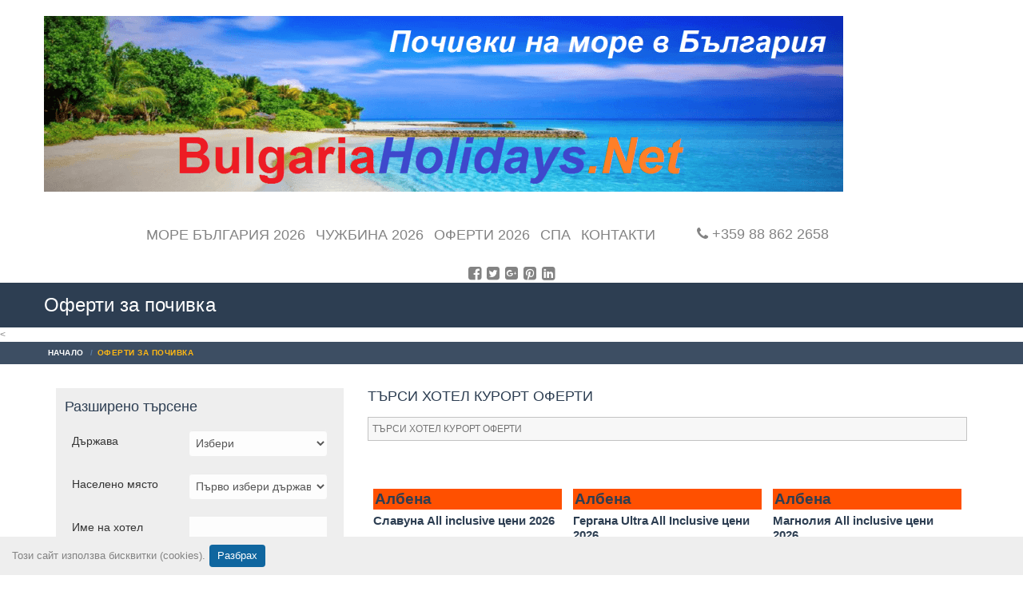

--- FILE ---
content_type: text/html; charset=UTF-8
request_url: https://www.bulgariaholidays.net/all-offers/26/12
body_size: 9045
content:
<!DOCTYPE html>
<html lang="bg">
    <head itemscope itemtype="http://schema.org/WebSite">
<!-- Google tag (gtag.js) -->
<script async src="https://www.googletagmanager.com/gtag/js?id=G-8S3ZJM41CN"></script>
<script>
  window.dataLayer = window.dataLayer || [];
  function gtag(){dataLayer.push(arguments);}
  gtag('js', new Date());

  gtag('config', 'G-8S3ZJM41CN');
//  gtag('config', 'AW-1069630399');
  gtag('config', 'AW-17579801665');
</script>
        <title>Оферти за почивка  -  BulgariaHolidays.net</title>
        <meta property="og:title" content="Оферти за почивка  -  BulgariaHolidays.net" />
              
        <meta property="og:locale" content="bg_BG" />
        <meta property="og:type" content="article" />
        <meta property="og:url" content="https://www.bulgariaholidays.net/all-offers/26/12/26/12" />
        <link rel="canonical" href="https://www.bulgariaholidays.net/all-offers/26/12" />
        <meta property="og:image" content="https://www.bulgariaholidays.net/placeholder.jpg" />
        <meta property="og:description" content="Оферти за почивка" />
        <meta property="og:site_name" content="BulgariaHolidays.net" />
        <meta property="article:publisher" content="https://www.facebook.com/bulgariaholidays.net" />
        <meta property="article:author" content="https://www.facebook.com/bulgariaholidays.net" />
        <meta property="fb:app_id" content="1709137042734392" />
        <meta name="twitter:card" content="summary"/>
        <meta name="twitter:site" content="@BulgariaHoliBG"/>
        <meta name="twitter:domain" content="BulgariaHolidays"/>
        <meta name="twitter:creator" content="@BulgariaHoliBG"/>
        <link rel="publisher" href="https://plus.google.com/117262907184857297832"/>

        <meta http-equiv="Content-Type" content="text/html; charset=UTF-8">
        <meta name="viewport" content="width=device-width, initial-scale=1, maximum-scale=3, user-scalable=yes">
        <meta name="designer" content="Developer: Zahari Tenev">
        <meta name="title" content="Оферти за почивка">
        <meta name="description" content="Оферти за почивка">
        <link rel="shortcut icon" href="https://www.bulgariaholidays.net/uploads/design/favicon.png" type="image/png">
        <link rel="alternate" type="application/rss+xml" title="RSS Feed" href="https://www.bulgariaholidays.net/rss/feed_rss2.php?lang=bg"/>
<meta name="robots" content="index, follow"/>        <link rel="shortcut icon" href="https://www.bulgariaholidays.net/uploads/design/favicon.png" type="image/png">
        <link href='https://fonts.googleapis.com/css?family=Open+Sans:400,300italic,300,400italic,600,600italic,700,700italic,800,800italic&subset=latin,cyrillic-ext,cyrillic' rel='stylesheet' type='text/css'>
        <link rel="stylesheet" href="https://maxcdn.bootstrapcdn.com/font-awesome/4.7.0/css/font-awesome.min.css">
        <link rel="stylesheet" href="https://www.bulgariaholidays.net/template/travel/css/styles.min.css?v=1768531397">
        <!-- CSS for IE -->
        <!--[if lte IE 9]>
            <link rel="stylesheet" type="text/css" href="https://www.bulgariaholidays.net/template/travel/css/ie.css" />
        <![endif]-->


        <!-- HTML5 shim and Respond.js IE8 support of HTML5 elements and media queries -->
        <!--[if lt IE 9]>
          <script type='text/javascript' src="http://html5shiv.googlecode.com/svn/trunk/html5.js"></script>
          <script type='text/javascript' src="http://cdnjs.cloudflare.com/ajax/libs/respond.js/1.4.2/respond.js"></script>
        <![endif]-->
    </head>
    <body>
        <div id="page-wrapper">
            <div id="cookies_information"><div class="cookies_inner">Този сайт използва бисквитки (cookies).</div><div class="cookies_button">Разбрах</div></div>
            <header id="header" class="navbar-static-top">
                <div class="main-header">
                    <div class="container">
                        <div class="logo navbar-brand padding-tb-10">
                            <a href="https://www.bulgariaholidays.net/" title="BulgariaHolidays.net">
                                <img src="https://www.bulgariaholidays.net/uploads/design/logo.png" alt="BulgariaHolidays.net" title="BulgariaHolidays.net" />
                            </a>
                        </div>
                        <div class="mobile-menu-toggler">
                            <i class="fa fa-bars" aria-hidden="true"></i>
                        </div>
                        <nav id="main-menu" class="col-md-8">
                            <ul class="menu">
                    <li class="dropdown"><a href="https://www.bulgariaholidays.net/destination/pochivki-more" >Море България 2026</a>
                                    <ul class="dropdown-menu yamm-dropdown">
                            <li class="child-link"><a href="https://www.bulgariaholidays.net/hotels/hoteli-dyuni-royal-resort">ДЮНИ</a></li>
                                    <li class="child-link"><a href="https://www.bulgariaholidays.net/hotels/hoteli-albena">АЛБЕНА</a></li>
                                    <li class="child-link"><a href="https://www.bulgariaholidays.net/hotels/hoteli-sozopol">СОЗОПОЛ</a></li>
                                    <li class="child-link"><a href="https://www.bulgariaholidays.net/hotels/hoteli-primorsko">ПРИМОРСКО</a></li>
                                    <li class="child-link"><a href="https://www.bulgariaholidays.net/hotels/hoteli-nesebar">НЕСЕБЪР</a></li>
                                    <li class="child-link"><a href="https://www.bulgariaholidays.net/hotels/hoteli-obzor">ОБЗОР</a></li>
                                    <li class="child-link"><a href="https://www.bulgariaholidays.net/hotels/hoteli-zlatni-pyasaci">ЗЛАТНИ ПЯСЪЦИ</a></li>
                                    <li class="child-link"><a href="https://www.bulgariaholidays.net/hotels/hoteli-sveti-konstantin-elena">СВ. КОНСТАНТИН и ЕЛЕНА</a></li>
                                    <li class="child-link"><a href="https://www.bulgariaholidays.net/hotels/hoteli-slanchev-bryag">СЛЪНЧЕВ БРЯГ</a></li>
                                    <li class="child-link"><a href="https://www.bulgariaholidays.net/hotels/hoteli-sveti-vlas">СВЕТИ ВЛАС</a></li>
                                    <li class="child-link"><a href="https://www.bulgariaholidays.net/hotels/hoteli-pomorie">ПОМОРИЕ</a></li>
                                    <li class="child-link"><a href="https://www.bulgariaholidays.net/hotels/hoteli-tsarevo">ЦАРЕВО</a></li>
                                    <li class="child-link"><a href="https://www.bulgariaholidays.net/hotels/hoteli-kiten">КИТЕН</a></li>
                                    <li class="child-link"><a href="https://www.bulgariaholidays.net/hotels/hoteli-lozenec">ЛОЗЕНЕЦ</a></li>
                                    <li class="child-link"><a href="https://www.bulgariaholidays.net/hotels/hoteli-vakancionen-klub-riviera">РИВИЕРА</a></li>
                                    <li class="child-link"><a href="https://www.bulgariaholidays.net/hotels/hoteli-slanchev-den">СЛЪНЧЕВ ДЕН</a></li>
                                    <li class="child-link"><a href="https://www.bulgariaholidays.net/hotels/hoteli-kranevo">КРАНЕВО</a></li>
                                    <li class="child-link"><a href="https://www.bulgariaholidays.net/hotels/hoteli-balchik">БАЛЧИК</a></li>
                                    <li class="child-link"><a href="https://www.bulgariaholidays.net/hotels/hoteli-kavarna">КАВАРНА</a></li>
                		
        </ul>
        </li>



                                        <li class=""><a href="https://holidaysbg.com" target="_blank">Чужбина 2026</a>
                            </li>



                                        <li class=""><a href="https://www.bulgariaholidays.net/destination/oferti-pochivki" >ОФЕРТИ 2026</a>
                                    <ul class="dropdown-menu yamm-dropdown">
                            <li class="child-link"><a href="https://www.bulgariaholidays.net/ranni-zapisvaniya">РАННИ ЗАПИСВАНИЯ 2026</a></li>
                                    <li class="child-link"><a href="https://www.bulgariaholidays.net/https://www.bulgariaholidays.net/destination/pochivki-more">ПРОМО МОРЕ 2026</a></li>
                                    <li class="child-link"><a href="https://www.bulgariaholidays.net/oferti-duni">ОФЕРТИ ДЮНИ 2026</a></li>
                                    <li class="child-link"><a href="https://www.bulgariaholidays.net/destination/pochivki-more">ОФЕРТИ на МОРЕ 2026</a></li>
                                    <li class="child-link"><a href="https://www.bulgariaholidays.net/destination/balneo-spa-pochivki">СПА и БАЛНЕО ОФЕРТИ</a></li>
                		
        </ul>
        </li>



                                        <li class=""><a href="https://www.bulgariaholidays.net/destination/balneo-spa-pochivki" >Спа</a>
                                    <ul class="dropdown-menu yamm-dropdown">
                            <li class="child-link"><a href="https://www.bulgariaholidays.net/hotels/hoteli-velingrad">ВЕЛИНГРАД</a></li>
                                    <li class="child-link"><a href="https://www.bulgariaholidays.net/hotels/hoteli-sandanski">САНДАНСКИ</a></li>
                                    <li class="child-link"><a href="https://www.bulgariaholidays.net/hotels/hoteli-hisarya">ХИСАРЯ</a></li>
                                    <li class="child-link"><a href="https://www.bulgariaholidays.net/hotels/hoteli-devin">ДЕВИН</a></li>
                                    <li class="child-link"><a href="https://www.bulgariaholidays.net/hotels/hoteli-pavel-bania">ПАВЕЛ БАНЯ</a></li>
                                    <li class="child-link"><a href="https://www.bulgariaholidays.net/hotels/hoteli-selo-banya">СЕЛО БАНЯ до Банско</a></li>
                		
        </ul>
        </li>



                                        <li class=""><a href="https://www.bulgariaholidays.net/kontakti" >Контакти</a>
                            </li>



                                                </ul>
                            <div class="clearboth"></div>
                        </nav>
                        <div class=" header_phone col-md-2">
                            <a href="tel:+359888622658"><i class="fa fa-phone" aria-hidden="true"></i> +359 88 862 2658</a>
                        </div>
                        						
                    </div>
                </div>
				<div class="container" style="margin-top:0.5rem; display: flex; justify-items: center;">
					<div style="margin: 0 auto;" class="footer_socials">
						
                            <a href="https://www.facebook.com/bulgariaholidays.net" target="_blank"><i class="fa fa-facebook-square" aria-hidden="true"></i></a>
                            <a href="https://twitter.com/BulgariaHoliBG" target="_blank"><i class="fa fa-twitter-square" aria-hidden="true"></i></a>
                            <a href="https://plus.google.com/117262907184857297832" target="_blank"><i class="fa fa-google-plus-square" aria-hidden="true"></i></a>
                            <a href="https://www.pinterest.com/bholidays2160/" target="_blank"><i class="fa fa-pinterest-square" aria-hidden="true"></i></a>
                            <a href="https://www.linkedin.com/in/bulgaria-holidays-156614b2" target="_blank"><i class="fa fa-linkedin-square" aria-hidden="true"></i></a>
                        
					</div>
				</div>
            </header>	 <div class="page-title-container">
            <div class="container">
                <div class="page-title pull-left">
                    <h1 class="entry-title">Оферти за почивка</h1>
                </div>
               
            </div>
        </div>
		<<div class="page-title-container breadcrumbs-container">
        <div class="container">
            <ul class="breadcrumbs pull-left" itemprop="breadcrumbs" itemscope="" itemtype="https://schema.org/BreadcrumbList">
                <li itemprop="itemListElement" itemscope="" itemtype="https://schema.org/ListItem">
                    <a itemprop="item" href="https://www.bulgariaholidays.net/">
                        <span itemprop="name">Начало</span>
                    </a>
                    <meta itemprop="position" content="1">
                </li><li itemprop="itemListElement" itemscope="" itemtype="https://schema.org/ListItem" class="active">
                    <span itemprop="name">Оферти за почивка</span>
                    <meta itemprop="position" content="2">
                </li>
                </ul>
			</div>
		</div>
		<div class="clearboth"></div>
		<div class="container">
			<div class="padding-top-30">
	 <div class="col-md-4 margin-bottom-30">
			<div class="search wrap">
				<h3 class="heading">Разширено търсене</h3>
				<div class="searchpanel">
					<form method="get" action="https://www.bulgariaholidays.net/search" class="searchform razshireno">
						<div class="searchoptiongroup" id="country_ajax">
						        <div class="form-group col-md-12">
            <label class="control-label col-md-5">Държава</label>
            <div class="col-md-7">
                <select name="country" class="bs-select form-control show-tick " data-live-search="true">
                                <option value="0" selected>Избери</option>
                                                                    <option value="1"
                        >България</option>
                                                                            <option value="6"
                        >Гърция</option>
                                                                            <option value="7"
                        >Турция</option>
                                                                </select>
            </div>
    </div>
    	
							<div class="clearboth"></div>
						</div>
						<div class="searchoptiongroup" id="country_ajax_result">
													<div class="form-group col-md-12">
			<label class="control-label col-md-5">Населено място</label>
			<div class="col-md-7">
			<select name="city"   class="bs-select form-control show-tick " data-live-search="true">
									<option value="0" selected disabled>Първо избери държава</option>
									</select>
			
									</div>
									</div> 
																	<div class="clearboth"></div>
						</div>
						
						<div class="searchoptiongroup">
								<div class="form-group col-md-12">
			<label class="control-label col-md-5">Име на хотел</label>
			<div class="col-md-7">
				<input type="text" name="hotelName" value=""/>
						</div>
		</div>
	
							<div class="clearboth"></div>
						</div>
											<div class="searchoptiongroup">
								<div class="form-group col-md-12">
									<label class="control-label col-md-5">Брой звезди</label>
									<div class="col-md-7">
										<select name="categorisation" class="bs-select form-control show-tick " >
											<option value="0" selected >Избери</option>
											<option value="1" >1 звезда</option>
											<option value="2" >2 звезди</option>
											<option value="3" >3 звезди</option>
											<option value="4" >4 звезди</option>
											<option value="5" >5 звезди</option>
									
										</select>
									</div>
								</div>
							
							<div class="clearboth"></div>
						</div>
						<div class="searchoptiongroup">
								<div class="form-group col-md-12">
									<label class="control-label col-md-5">Подреждане по</label>
									<div class="col-md-7">
										<select name="sort_by" class="bs-select form-control show-tick " >
														<option value="0" >Най-евтини</option>
														<option value="1" >Най-скъпи</option>
												
										</select>
									</div>
								</div>
							
							<div class="clearboth"></div>
						</div>
						
						<div class="searchbutton">
							<input type="submit" value="Търси"/>
						</div>
					</form>
				</div>
			</div>	
			<div class="search wrap popular-destinations-wrap">
				<h3 class="heading">Изгодни почивки на МОРЕ ЛЯТО 2026</h3>
				<div class="col-md-12">
					<ul class="popular-destinations">
					                    <li class="nothing"><a href="https://www.bulgariaholidays.net/ranni-zapisvaniya" >Ранни записвания на Море 2026<span class="cat_offer_count">218</span></a></li>


                                        <li class=""><a href="https://www.bulgariaholidays.net/destination/pochivki-more" >Почивки на Море в България 2026</a></li>


                                        <li class=""><a href="https://www.bulgariaholidays.net/destination/all-inclusive" >All inclusive  хотели Море 2026</a></li>


                                        <li class=""><a href="https://www.bulgariaholidays.net/all-inclusive-hoteli-akvapark" >All Inclusive + АкваПарк 2026<span class="cat_offer_count">37</span></a></li>


                                        <li class=""><a href="https://www.bulgariaholidays.net/hotels/hoteli-dyuni-royal-resort" >Хотели Дюни</a></li>


                                        <li class=""><a href="https://www.bulgariaholidays.net/hotels/hoteli-albena" >Хотели Албена</a></li>


                                        <li class=""><a href="https://www.bulgariaholidays.net/hotels/hoteli-obzor" >Хотели Обзор</a></li>


                                        <li class=""><a href="https://www.bulgariaholidays.net/hotels/hoteli-sveti-vlas" >Хотели Свети Влас</a></li>


                                        <li class=""><a href="https://www.bulgariaholidays.net/hotels/hoteli-slanchev-bryag" >Хотели Слънчев бряг</a></li>


                                        <li class=""><a href="https://www.bulgariaholidays.net/hotels/hoteli-nesebar" >Хотели Несебър</a></li>


                                        <li class=""><a href="https://www.bulgariaholidays.net/hotels/hoteli-pomorie" >Хотели Поморие</a></li>


                                        <li class=""><a href="https://www.bulgariaholidays.net/hotels/hoteli-sozopol" >Хотели Созопол</a></li>


                                        <li class=""><a href="https://www.bulgariaholidays.net/hotels/hoteli-primorsko" >Хотели Приморско</a></li>


                                        <li class=""><a href="https://www.bulgariaholidays.net/hotels/hoteli-kiten" >Хотели Китен</a></li>


                                        <li class=""><a href="https://www.bulgariaholidays.net/hotels/hoteli-tsarevo" >Хотели Царево</a></li>


                                        <li class=""><a href="https://www.bulgariaholidays.net/hotels/hoteli-zlatni-pyasaci" >Хотели Златни пясъци</a></li>


                                        <li class=""><a href="https://www.bulgariaholidays.net/hotels/hoteli-vakancionen-klub-riviera" >Хотели Ривиера</a></li>


                                        <li class=""><a href="https://www.bulgariaholidays.net/hotels/hoteli-sveti-konstantin-elena" >Хотели Св. Константин и Елена</a></li>


                                        <li class=""><a href="https://www.bulgariaholidays.net/hotels/hoteli-slanchev-den" >Хотели Слънчев ден</a></li>


                                        <li class=""><a href="https://www.bulgariaholidays.net/hotels/hoteli-kranevo" >Хотели Кранево</a></li>


                                        <li class=""><a href="https://www.bulgariaholidays.net/hotels/hoteli-balchik" >Хотели Балчик</a></li>


                                        <li class=""><a href="https://www.bulgariaholidays.net/hotels/hoteli-kavarna" >Хотели Каварна</a></li>


                                        <li class=""><a href="https://www.bulgariaholidays.net/hotels/hoteli-lozenec" >Хотели Лозенец</a></li>


                                        <li class=""><a href="https://www.bulgariaholidays.net/hoteli-domashni-lyubimtsi" >All Inclusive с домашен любимец<span class="cat_offer_count">0</span></a></li>


                    					</ul>
					
				</div>
				<div class="clearboth"></div>
			</div>
					</div>	</div>
		<div class="col-md-8 offer-category-page"><div class="homepageAjaxSearch">
				<h3 class="heading">ТЪРСИ ХОТЕЛ КУРОРТ ОФЕРТИ</h3>
				<div class="ajaxSearch">
					<form method="post">
						<input type="text" placeholder="ТЪРСИ ХОТЕЛ КУРОРТ ОФЕРТИ" id="ajaxSearchInput" name="search"/>
					</form>
					<div class="ajax_search_results"></div>
				</div>
			</div>
			 <div class="padding-top-30">
									
								
								
			

                    <a class="hotel-link" href="https://www.bulgariaholidays.net/ranni-zapisvaniya/albena/slavuna" title="Славуна All inclusive цени 2026" > 
                <div class="col-md-4 hotel-offer-block offer-col">
                    <div class="offer_before_image">

                        <span class="city_name">
            Албена                        </span>

                    </div>
                    <div class="home-slide-txt-container">
                        <div class="slide-text-title">
            Славуна All inclusive цени 2026                        </div>
                    </div>
                    <img class="home-slide-img" src="https://www.bulgariaholidays.net/uploads/offers/Slavuna_hotel_Albena917.jpg" alt="Оферти за хотел Славуна в курорт Албена"/>
                                        <div class="offer_izhranvane_price">
                        <span class="offer_izhranvane">
            AI                        </span>
                        <span class="offer_price">93 лв./47,55 &euro;</span>
                    </div>
                                        <div class="offer_small_text">
            ALL INCLUSIVE + ЧАДЪР И ШЕЗЛОНГ НА ПЛАЖА                    </div>
                                    <div class="pricee-container">
                            <div class="pricee">

                                <span class="number">-15%</span>

                            </div>
                        </div>

                                <div class="clearboth"></div>
                </div>
            </a>


                        <a class="hotel-link" href="https://www.bulgariaholidays.net/ranni-zapisvaniya/albena/gergana" title="Гергана Ultra All Inclusive цени 2026" > 
                <div class="col-md-4 hotel-offer-block offer-col">
                    <div class="offer_before_image">

                        <span class="city_name">
            Албена                        </span>

                    </div>
                    <div class="home-slide-txt-container">
                        <div class="slide-text-title">
            Гергана Ultra All Inclusive цени 2026                        </div>
                    </div>
                    <img class="home-slide-img" src="https://www.bulgariaholidays.net/uploads/offers/Gergana_hotel_Albena_resort320.jpg" alt="Оферти за хотел Гергана в курорт Албена"/>
                                        <div class="offer_izhranvane_price">
                        <span class="offer_izhranvane">
            AI                        </span>
                        <span class="offer_price">128 лв./65,45 &euro;</span>
                    </div>
                                        <div class="offer_small_text">
            ULTRA ALL INCLUSIVE + ЧАДЪР И ШЕЗЛОНГ                    </div>
                                <div class="clearboth"></div>
                </div>
            </a>


                        <a class="hotel-link" href="https://www.bulgariaholidays.net/ranni-zapisvaniya/albena/magnoliya" title="Магнолия All inclusive цени 2026" > 
                <div class="col-md-4 hotel-offer-block offer-col">
                    <div class="offer_before_image">

                        <span class="city_name">
            Албена                        </span>

                    </div>
                    <div class="home-slide-txt-container">
                        <div class="slide-text-title">
            Магнолия All inclusive цени 2026                        </div>
                    </div>
                    <img class="home-slide-img" src="https://www.bulgariaholidays.net/uploads/offers/Hotel_Magnolia_Albena220.jpg" alt=""/>
                                        <div class="offer_izhranvane_price">
                        <span class="offer_izhranvane">
            AI                        </span>
                        <span class="offer_price">67 лв./34,26 &euro;</span>
                    </div>
                                        <div class="offer_small_text">
            ALL INCLUSIVE + ЧАДЪР И ШЕЗЛОНГ                    </div>
                                    <div class="pricee-container">
                            <div class="pricee">

                                <span class="number">-10%</span>

                            </div>
                        </div>

                                <div class="clearboth"></div>
                </div>
            </a>


                            <div class="clearboth afterhotel"></div>
                            <a class="hotel-link" href="https://www.bulgariaholidays.net/ranni-zapisvaniya/albena/hotel-nona" title="Хотел Нона All inclusive 2026" > 
                <div class="col-md-4 hotel-offer-block offer-col">
                    <div class="offer_before_image">

                        <span class="city_name">
            Албена                        </span>

                    </div>
                    <div class="home-slide-txt-container">
                        <div class="slide-text-title">
            Хотел Нона All inclusive 2026                        </div>
                    </div>
                    <img class="home-slide-img" src="https://www.bulgariaholidays.net/uploads/offers/Hotel_Nona_Albena_18_439.jpg" alt="Оферти за хотел Нона в курорт Албена"/>
                                        <div class="offer_izhranvane_price">
                        <span class="offer_izhranvane">
            AI                        </span>
                        <span class="offer_price">74 лв./37,84 &euro;</span>
                    </div>
                                        <div class="offer_small_text">
            ALL INCLUSIVE + ЧАДЪР И ШЕЗЛОНГ НА ПЛАЖА                    </div>
                                    <div class="pricee-container">
                            <div class="pricee">

                                <span class="number">-10%</span>

                            </div>
                        </div>

                                <div class="clearboth"></div>
                </div>
            </a>


                        <a class="hotel-link" href="https://www.bulgariaholidays.net/ranni-zapisvaniya/albena/laguna-gardan" title="Лагуна Гардън All inclusive 2026" > 
                <div class="col-md-4 hotel-offer-block offer-col">
                    <div class="offer_before_image">

                        <span class="city_name">
            Албена                        </span>

                    </div>
                    <div class="home-slide-txt-container">
                        <div class="slide-text-title">
            Лагуна Гардън All inclusive 2026                        </div>
                    </div>
                    <img class="home-slide-img" src="https://www.bulgariaholidays.net/uploads/offers/Hotel_Laguna_Garden_Albena_22483.jpg" alt="Оферти за хотел Лагуна Гардън в курорт Албен"/>
                                        <div class="offer_izhranvane_price">
                        <span class="offer_izhranvane">
            AI                        </span>
                        <span class="offer_price">88 лв./44,99 &euro;</span>
                    </div>
                                        <div class="offer_small_text">
            ALL INCLUSIVE + ЧАДЪР И ШЕЗЛОНГ НА ПЛАЖА                    </div>
                                    <div class="pricee-container">
                            <div class="pricee">

                                <span class="number">-15%</span>

                            </div>
                        </div>

                                <div class="clearboth"></div>
                </div>
            </a>


                        <a class="hotel-link" href="https://www.bulgariaholidays.net/oferti-pochivki/riviera-club/cheren-petak-2025-hotel-imperial" title="ЧЕРЕН ПЕТЪК Хотел Империал" > 
                <div class="col-md-4 hotel-offer-block offer-col">
                    <div class="offer_before_image">

                        <span class="city_name">
            Ваканционен Клуб Ривиера                        </span>

                    </div>
                    <div class="home-slide-txt-container">
                        <div class="slide-text-title">
            ЧЕРЕН ПЕТЪК Хотел Империал                        </div>
                    </div>
                    <img class="home-slide-img" src="https://www.bulgariaholidays.net/uploads/offers/Hotel_Imperial_Riviera_Holiday_Club_724.jpg" alt="ЧЕРЕН ПЕТЪК 2025 Хотел Империал"/>
                                        <div class="offer_izhranvane_price">
                        <span class="offer_izhranvane">
            AI                        </span>
                        <span class="offer_price">240 лв./122,71 &euro;</span>
                    </div>
                                        <div class="offer_small_text">
            BLACK FRIDAY 06.11 до 30.11.23 ФАНТАСТИЧЕН ПЛАЖ                    </div>
                                    <div class="pricee-container">
                            <div class="pricee">

                                <span class="number">-33%</span>

                            </div>
                        </div>

                                <div class="clearboth"></div>
                </div>
            </a>


                            <div class="clearboth afterhotel"></div>
                            <a class="hotel-link" href="https://www.bulgariaholidays.net/oferti-velikden-2025/riviera-club/cheren-petak-2025-hotel-riviera-biych" title="Великден Хотел Ривиера Бийч " > 
                <div class="col-md-4 hotel-offer-block offer-col">
                    <div class="offer_before_image">

                        <span class="city_name">
            Ваканционен Клуб Ривиера                        </span>

                    </div>
                    <div class="home-slide-txt-container">
                        <div class="slide-text-title">
            Великден Хотел Ривиера Бийч                         </div>
                    </div>
                    <img class="home-slide-img" src="https://www.bulgariaholidays.net/uploads/offers/Riviera_Beach_Hotel_and_SPA-_Riviera_Holiday_Club_1_346.jpg" alt="ЧЕРЕН ПЕТЪК 2025 Хотел Ривиера Бийч "/>
                                        <div class="offer_izhranvane_price">
                        <span class="offer_izhranvane">
            AI                        </span>
                        <span class="offer_price">192 лв./98,17 &euro;</span>
                    </div>
                                        <div class="offer_small_text">
            ЛУКСОЗЕН ULTRA ALL INCLUSIVE ВЕЛИКДЕН НА МОРЕ                    </div>
                                    <div class="pricee-container">
                            <div class="pricee">

                                <span class="number">-10%</span>

                            </div>
                        </div>

                                <div class="clearboth"></div>
                </div>
            </a>


                        <a class="hotel-link" href="https://www.bulgariaholidays.net/oferti-pochivki/riviera-club/cheren-petak-2025-hotel-lotos" title="Хотел Лотос All inclusive цени 2026" > 
                <div class="col-md-4 hotel-offer-block offer-col">
                    <div class="offer_before_image">

                        <span class="city_name">
            Ваканционен Клуб Ривиера                        </span>

                    </div>
                    <div class="home-slide-txt-container">
                        <div class="slide-text-title">
            Хотел Лотос All inclusive цени 2026                        </div>
                    </div>
                    <img class="home-slide-img" src="https://www.bulgariaholidays.net/uploads/offers/lotos-riviera-1288.jfif" alt=""/>
                                        <div class="offer_izhranvane_price">
                        <span class="offer_izhranvane">
            AI                        </span>
                        <span class="offer_price">133 лв./68 &euro;</span>
                    </div>
                                        <div class="offer_small_text">
            BLACK FRIDAY  All Inclusive                    </div>
                                    <div class="pricee-container">
                            <div class="pricee">

                                <span class="number">-30%</span>

                            </div>
                        </div>

                                <div class="clearboth"></div>
                </div>
            </a>


                        <a class="hotel-link" href="https://www.bulgariaholidays.net/oferti-pochivki/riviera-club/cheren-petak-2025-butik-hotel-oazis" title="ЧЕРЕН ПЕТЪК Бутик хотел Оазис" > 
                <div class="col-md-4 hotel-offer-block offer-col">
                    <div class="offer_before_image">

                        <span class="city_name">
            Ваканционен Клуб Ривиера                        </span>

                    </div>
                    <div class="home-slide-txt-container">
                        <div class="slide-text-title">
            ЧЕРЕН ПЕТЪК Бутик хотел Оазис                        </div>
                    </div>
                    <img class="home-slide-img" src="https://www.bulgariaholidays.net/uploads/offers/oasis-boutique-hotel-2741.jpg" alt="ЧЕРЕН ПЕТЪК 2025 Бутик хотел Оазис"/>
                                        <div class="offer_izhranvane_price">
                        <span class="offer_izhranvane">
            BB                        </span>
                        <span class="offer_price">267 лв./136,51 &euro;</span>
                    </div>
                                        <div class="offer_small_text">
            НОЩУВКА + ЗАКУСКА                    </div>
                                <div class="clearboth"></div>
                </div>
            </a>


                            <div class="clearboth afterhotel"></div>
                            <a class="hotel-link" href="https://www.bulgariaholidays.net/ranni-zapisvaniya/albena/laguna-mare" title="Лагуна Маре All inclusive 2026" > 
                <div class="col-md-4 hotel-offer-block offer-col">
                    <div class="offer_before_image">

                        <span class="city_name">
            Албена                        </span>

                    </div>
                    <div class="home-slide-txt-container">
                        <div class="slide-text-title">
            Лагуна Маре All inclusive 2026                        </div>
                    </div>
                    <img class="home-slide-img" src="https://www.bulgariaholidays.net/uploads/offers/Hotel_Laguna_Mare_Albena_-_18_210.jpg" alt="Оферти за хотел Лагуна Маре в курорт Албена с ранни записвания"/>
                                        <div class="offer_izhranvane_price">
                        <span class="offer_izhranvane">
            AI                        </span>
                        <span class="offer_price">87 лв./44,48 &euro;</span>
                    </div>
                                        <div class="offer_small_text">
            ИЗГОДЕН ALL INCLUSIVE + БЛИЗО ДО ПЛАЖА                    </div>
                                    <div class="pricee-container">
                            <div class="pricee">

                                <span class="number">-15%</span>

                            </div>
                        </div>

                                <div class="clearboth"></div>
                </div>
            </a>


                        <a class="hotel-link" href="https://www.bulgariaholidays.net/ranni-zapisvaniya/albena/primasol-ralica-superior-akvaklub" title="Ралица Супериор Акваклуб Ultra All inclusive 2026" > 
                <div class="col-md-4 hotel-offer-block offer-col">
                    <div class="offer_before_image">

                        <span class="city_name">
            Албена                        </span>

                    </div>
                    <div class="home-slide-txt-container">
                        <div class="slide-text-title">
            Ралица Супериор Акваклуб Ultra All inclusive 2026                        </div>
                    </div>
                    <img class="home-slide-img" src="https://www.bulgariaholidays.net/uploads/offers/Primasol_Ralitsa_Superior_Aquaclub-_garden941.jpg" alt="Оферти за хотел Примасол Ралица Супериор Акваклуб "/>
                                        <div class="offer_izhranvane_price">
                        <span class="offer_izhranvane">
            AI                        </span>
                        <span class="offer_price">103 лв./52,66 &euro;</span>
                    </div>
                                        <div class="offer_small_text">
            Ultra All Inc АКВАПАРК ВЕЧЕРНО ШОУ                    </div>
                                    <div class="pricee-container">
                            <div class="pricee">

                                <span class="number">-15%</span>

                            </div>
                        </div>

                                <div class="clearboth"></div>
                </div>
            </a>


                        <a class="hotel-link" href="https://www.bulgariaholidays.net/ranni-zapisvaniya/albena/maritim-ameliya" title="Маритим Амелия Ultra All inclusive 2026" > 
                <div class="col-md-4 hotel-offer-block offer-col">
                    <div class="offer_before_image">

                        <span class="city_name">
            Албена                        </span>

                    </div>
                    <div class="home-slide-txt-container">
                        <div class="slide-text-title">
            Маритим Амелия Ultra All inclusive 2026                        </div>
                    </div>
                    <img class="home-slide-img" src="https://www.bulgariaholidays.net/uploads/offers/Hotel_Amelia_Albena_Bulgaria__2112.jpg" alt="Хотел Амелия в курорт Албена - България"/>
                                        <div class="offer_izhranvane_price">
                        <span class="offer_izhranvane">
            AI                        </span>
                        <span class="offer_price">205 лв./104,81 &euro;</span>
                    </div>
                                        <div class="offer_small_text">
            ULTRA ALL INCLUSIVE + ЧАДЪР И ШЕЗЛОНГ                    </div>
                                <div class="clearboth"></div>
                </div>
            </a>


                            <div class="clearboth afterhotel"></div>
                            <a class="hotel-link" href="https://www.bulgariaholidays.net/ranni-zapisvaniya/albena/oazis" title="Хотел Оазис All inclusive 2026" > 
                <div class="col-md-4 hotel-offer-block offer-col">
                    <div class="offer_before_image">

                        <span class="city_name">
            Албена                        </span>

                    </div>
                    <div class="home-slide-txt-container">
                        <div class="slide-text-title">
            Хотел Оазис All inclusive 2026                        </div>
                    </div>
                    <img class="home-slide-img" src="https://www.bulgariaholidays.net/uploads/offers/Hotel_Oasis_Albena281.jpg" alt="Оферти за хотел Оазис в курорт Албена с ранни записвания"/>
                                        <div class="offer_izhranvane_price">
                        <span class="offer_izhranvane">
            AI                        </span>
                        <span class="offer_price">119 лв./60,84 &euro;</span>
                    </div>
                                        <div class="offer_small_text">
            ALL INCLUSIVE до плажа                    </div>
                                    <div class="pricee-container">
                            <div class="pricee">

                                <span class="number">-15%</span>

                            </div>
                        </div>

                                <div class="clearboth"></div>
                </div>
            </a>


                        <a class="hotel-link" href="https://www.bulgariaholidays.net/ranni-zapisvaniya/albena/vita-park" title="Вита Парк All inclusive 2026" > 
                <div class="col-md-4 hotel-offer-block offer-col">
                    <div class="offer_before_image">

                        <span class="city_name">
            Албена                        </span>

                    </div>
                    <div class="home-slide-txt-container">
                        <div class="slide-text-title">
            Вита Парк All inclusive 2026                        </div>
                    </div>
                    <img class="home-slide-img" src="https://www.bulgariaholidays.net/uploads/offers/Hotel_Vita_Park_Albena257.jpg" alt="Оферти с ранни записвания за хотел Вита Парк в Албена"/>
                                        <div class="offer_izhranvane_price">
                        <span class="offer_izhranvane">
            AI                        </span>
                        <span class="offer_price">81 лв./41,41 &euro;</span>
                    </div>
                                        <div class="offer_small_text">
            ALL INCLUSIVE + АКВАПАРК                    </div>
                                    <div class="pricee-container">
                            <div class="pricee">

                                <span class="number">-15%</span>

                            </div>
                        </div>

                                <div class="clearboth"></div>
                </div>
            </a>


                        <a class="hotel-link" href="https://www.bulgariaholidays.net/ranni-zapisvaniya/albena/orhideya" title="Орхидея All inclusive цени 2026" > 
                <div class="col-md-4 hotel-offer-block offer-col">
                    <div class="offer_before_image">

                        <span class="city_name">
            Албена                        </span>

                    </div>
                    <div class="home-slide-txt-container">
                        <div class="slide-text-title">
            Орхидея All inclusive цени 2026                        </div>
                    </div>
                    <img class="home-slide-img" src="https://www.bulgariaholidays.net/uploads/offers/Hotel_Orhidea_Albena_1383.jpg" alt=""/>
                                        <div class="offer_izhranvane_price">
                        <span class="offer_izhranvane">
            AI                        </span>
                        <span class="offer_price">94 лв./48,06 &euro;</span>
                    </div>
                                        <div class="offer_small_text">
            ALL INCLUSIVE + ЧАДЪР И ШЕЗЛОНГ НА ПЛАЖА                    </div>
                                    <div class="pricee-container">
                            <div class="pricee">

                                <span class="number">-10%</span>

                            </div>
                        </div>

                                <div class="clearboth"></div>
                </div>
            </a>


                            <div class="clearboth afterhotel"></div>
                            <a class="hotel-link" href="https://www.bulgariaholidays.net/ranni-zapisvaniya/albena/elica" title="Елица All inclusive цени 2026" > 
                <div class="col-md-4 hotel-offer-block offer-col">
                    <div class="offer_before_image">

                        <span class="city_name">
            Албена                        </span>

                    </div>
                    <div class="home-slide-txt-container">
                        <div class="slide-text-title">
            Елица All inclusive цени 2026                        </div>
                    </div>
                    <img class="home-slide-img" src="https://www.bulgariaholidays.net/uploads/offers/Elitsa_hotel_Albena453.jpg" alt="Оферти за хотел Елица в курорт Албена"/>
                                        <div class="offer_izhranvane_price">
                        <span class="offer_izhranvane">
            AI                        </span>
                        <span class="offer_price">72 лв./36,81 &euro;</span>
                    </div>
                                        <div class="offer_small_text">
            ALL INCLUSIVE + ЧАДЪР И ШЕЗЛОНГ НА ПЛАЖА                    </div>
                                    <div class="pricee-container">
                            <div class="pricee">

                                <span class="number">-15%</span>

                            </div>
                        </div>

                                <div class="clearboth"></div>
                </div>
            </a>


                    
                    <div class="text-center">
                <div class="pagination-wrap">
             
        <!-- Pagination function: TO DO -->
        <div class="clearboth"></div>
        <div class="hpadding20">

            <ul class="pagination right paddingbtm20">

                            <li><a href="https://www.bulgariaholidays.net/all-offers/26/1">&laquo;</a></li>
                    <li><a href="https://www.bulgariaholidays.net/all-offers/26/11">&lsaquo;</a></li>
                                    <li><a href="https://www.bulgariaholidays.net/all-offers/26/1">1</a></li>
                                        <li><a href="https://www.bulgariaholidays.net/all-offers/26/2">2</a></li>
                                        <li><a href="https://www.bulgariaholidays.net/all-offers/26/3">3</a></li>
                                        <li><a href="https://www.bulgariaholidays.net/all-offers/26/4">4</a></li>
                                        <li><a href="https://www.bulgariaholidays.net/all-offers/26/5">5</a></li>
                                        <li><a href="https://www.bulgariaholidays.net/all-offers/26/6">6</a></li>
                                        <li><a href="https://www.bulgariaholidays.net/all-offers/26/7">7</a></li>
                                        <li><a href="https://www.bulgariaholidays.net/all-offers/26/8">8</a></li>
                                        <li><a href="https://www.bulgariaholidays.net/all-offers/26/9">9</a></li>
                                        <li><a href="https://www.bulgariaholidays.net/all-offers/26/10">10</a></li>
                                        <li><a href="https://www.bulgariaholidays.net/all-offers/26/11">11</a></li>
                                        <li class="active"><a>12</a></li>
                                        <li><a href="https://www.bulgariaholidays.net/all-offers/26/13">13</a></li>
                                        <li><a href="https://www.bulgariaholidays.net/all-offers/26/14">14</a></li>
                                        <li><a href="https://www.bulgariaholidays.net/all-offers/26/15">15</a></li>
                                        <li><a href="https://www.bulgariaholidays.net/all-offers/26/16">16</a></li>
                                        <li><a href="https://www.bulgariaholidays.net/all-offers/26/17">17</a></li>
                                        <li><a href="https://www.bulgariaholidays.net/all-offers/26/18">18</a></li>
                                        <li><a href="https://www.bulgariaholidays.net/all-offers/26/19">19</a></li>
                                        <li><a href="https://www.bulgariaholidays.net/all-offers/26/20">20</a></li>
                                        <li><a href="https://www.bulgariaholidays.net/all-offers/26/21">21</a></li>
                                        <li><a href="https://www.bulgariaholidays.net/all-offers/26/22">22</a></li>
                                                        <li><a href="https://www.bulgariaholidays.net/all-offers/26/13">&rsaquo;</a></li>
                    <li><a href="https://www.bulgariaholidays.net/all-offers/26/22">&raquo;</a></li>
                        </ul>
        </div>
                        </div>
            </div>
        

        		</div>
	</div>

	</div>


				
    <footer id="footer">
        <div class="footer-wrapper">
            <div class="container">
                <div class="row">
                    <div class="col-md-2">
                        <h4>Най-търсен "All inclusive"</h4>
                        <ul class="discover triangle hover ">
                        <li class="dropdown"><a href="https://www.bulgariaholidays.net/hotels/hoteli-dyuni-royal-resort" >Почивки в Дюни</a>
                            </li>



                                        <li class=""><a href="https://www.bulgariaholidays.net/hotels/hoteli-elenite" >Почивки в Елените</a>
                            </li>



                                        <li class=""><a href="https://www.bulgariaholidays.net/hotels/hoteli-albena" >Почивки в Албена</a>
                            </li>



                                        <li class=""><a href="https://www.bulgariaholidays.net/hotels/hoteli-slanchev-bryag" >Почивки в Слънчев бряг</a>
                            </li>



                                        <li class=""><a href="https://www.bulgariaholidays.net/hotels/hoteli-zlatni-pyasaci" >Почивки в Златни Пясъци</a>
                            </li>



                                        <li class=""><a href="https://www.bulgariaholidays.net/hotels/hoteli-obzor" >Почивка в Обзор</a>
                            </li>



                                        <li class=""><a href="https://www.bulgariaholidays.net/hotels/hoteli-sozopol" >Почивки в Созопол</a>
                            </li>



                                        <li class=""><a href="https://www.bulgariaholidays.net/hotels/hoteli-primorsko" >Почивки в Приморско</a>
                            </li>



                                        <li class=""><a href="https://www.bulgariaholidays.net/hotels/hoteli-kiten" >Почивки в Китен</a>
                            </li>



                                        <li class=""><a href="https://www.bulgariaholidays.net/hotels/hoteli-tsarevo" >Почивки в Царево</a>
                            </li>



                                        <li class=""><a href="https://www.bulgariaholidays.net/hotels/hoteli-sveti-konstantin-elena" >Почивки в Св. Св. Константин и Елена</a>
                            </li>



                                        <li class=""><a href="https://www.bulgariaholidays.net/all-inclusive-hoteli-akvapark" >All inclusive ХОТЕЛИ С АКВА ПАРК</a>
                            </li>



                                            </ul>
                    </div>
                    <div class="col-md-2">
                        <h4>Оферти в България</h4>
                        <ul class="discover triangle hover ">
                        <li class="dropdown"><a href="https://www.bulgariaholidays.net/hotels/hoteli-dyuni-royal-resort" >Дюни оферти</a>
                            </li>



                                        <li class=""><a href="https://www.bulgariaholidays.net/hotels/hoteli-albena" >Албена оферти</a>
                            </li>



                                        <li class=""><a href="https://www.bulgariaholidays.net/hotels/hoteli-elenite" >Елените оферти</a>
                            </li>



                                        <li class=""><a href="https://www.bulgariaholidays.net/hotels/hoteli-obzor" >Обзор оферти</a>
                            </li>



                                        <li class=""><a href="https://www.bulgariaholidays.net/hoteli-sveti-vlas" >Свети Влас оферти</a>
                            </li>



                                        <li class=""><a href="https://www.bulgariaholidays.net/hotels/hoteli-slanchev-bryag" >Слънчев бряг оферти</a>
                            </li>



                                        <li class=""><a href="https://www.bulgariaholidays.net/hotels/hoteli-nesebar" >Несебър оферти</a>
                            </li>



                                        <li class=""><a href="https://www.bulgariaholidays.net/hotels/hoteli-pomorie" >Поморие оферти</a>
                            </li>



                                        <li class=""><a href="https://www.bulgariaholidays.net/hotels/hoteli-sozopol" >Созопол оферти</a>
                            </li>



                                        <li class=""><a href="https://www.bulgariaholidays.net/hotels/hoteli-primorsko" >Приморско оферти</a>
                            </li>



                                        <li class=""><a href="https://www.bulgariaholidays.net/hotels/hoteli-kiten" >Китен оферти</a>
                            </li>



                                        <li class=""><a href="https://www.bulgariaholidays.net/hotels/hoteli-kiten" >Царево оферти</a>
                            </li>



                                        <li class=""><a href="https://www.bulgariaholidays.net/hotels/hoteli-lozenec" >Лозенец оферти</a>
                            </li>



                                        <li class=""><a href="https://www.bulgariaholidays.net/hotels/hoteli-zlatni-pyasaci" >Златни Пясъци оферти</a>
                            </li>



                                        <li class=""><a href="https://www.bulgariaholidays.net/hotels/hoteli-vakancionen-klub-riviera" >Ривиера оферти</a>
                            </li>



                                        <li class=""><a href="https://www.bulgariaholidays.net/hotels/hoteli-sveti-konstantin-elena" >Св. Св. Константин и Елена оферти</a>
                            </li>



                                        <li class=""><a href="https://www.bulgariaholidays.net/hotels/hoteli-slanchev-den" >Слънчев ден оферти</a>
                            </li>



                                        <li class=""><a href="https://www.bulgariaholidays.net/hotels/hoteli-balchik" >Балчик оферти</a>
                            </li>



                                        <li class=""><a href="https://www.bulgariaholidays.net/hotels/hoteli-kavarna" >Каварна оферти</a>
                            </li>



                                        <li class=""><a href="https://www.bulgariaholidays.net/hotels/hoteli-velingrad" >Велинград оферти</a>
                            </li>



                                        <li class=""><a href="https://www.bulgariaholidays.net/hotels/hoteli-bansko" >Банско оферти</a>
                            </li>



                                        <li class=""><a href="https://www.bulgariaholidays.net/hotels/hoteli-sandanski" >Сандански оферти</a>
                            </li>



                                        <li class=""><a href="https://www.bulgariaholidays.net/hotels/hoteli-hisarya" >Хисаря оферти</a>
                            </li>



                                        <li class=""><a href="https://www.bulgariaholidays.net/hotels/hoteli-devin" >Девин оферти</a>
                            </li>



                                        <li class=""><a href="https://www.bulgariaholidays.net/hotels/hoteli-selo-banya" >Село Баня оферти</a>
                            </li>



                                        <li class=""><a href="https://www.bulgariaholidays.net/balneo-spa-pochivki" >СПА и БАЛНЕО оферти</a>
                            </li>



                                            </ul>
                    </div>
                    <div class="col-md-2">
                        <h4>Хотели Гърция 2026</h4>
                        <ul class="discover triangle hover ">
                        <li class="dropdown"><a href="https://www.bulgariaholidays.net/hotels/hoteli-kasandra-halkidiki" >Халкидики - Касандра</a>
                            </li>



                                        <li class=""><a href="https://www.bulgariaholidays.net/hotels/hoteli-sitoniya-halkidiki" >Халкидики - Ситония</a>
                            </li>



                                        <li class=""><a href="https://www.bulgariaholidays.net/hotels/hoteli-aton-halkidiki" >Халкидики- Атон</a>
                            </li>



                                        <li class=""><a href="https://www.bulgariaholidays.net/hotels/hoteli-olimpiyska-riviera" >Олимпийска Ривиера</a>
                            </li>



                                        <li class=""><a href="https://www.bulgariaholidays.net/hotels/hoteli-tasos" >Остров Тасос</a>
                            </li>



                                        <li class=""><a href="https://www.bulgariaholidays.net/hotels/hoteli-kavala" >Кавала</a>
                            </li>



                                        <li class=""><a href="https://www.bulgariaholidays.net/hotels/hoteli-asprovalta" >Аспровалта</a>
                            </li>



                                        <li class=""><a href="https://www.bulgariaholidays.net/hotels/hoteli-atina" >Атина</a>
                            </li>



                                            </ul>
                    </div>
                    <div class="col-md-2">
                        <h4>Хотели в България</h4>
                        <ul class="discover triangle hover ">
                        <li class="dropdown"><a href="https://www.bulgariaholidays.net/hotels/hoteli-dyuni-royal-resort" >Дюни хотели</a>
                            </li>



                                        <li class=""><a href="https://www.bulgariaholidays.net/hotels/hoteli-albena" >Албена хотели</a>
                            </li>



                                        <li class=""><a href="https://www.bulgariaholidays.net/hotels/hoteli-elenite" >Елените хотели</a>
                            </li>



                                        <li class=""><a href="https://www.bulgariaholidays.net/hotels/hoteli-obzor" >Обзор хотели</a>
                            </li>



                                        <li class=""><a href="https://www.bulgariaholidays.net/hotels/hoteli-sveti-vlas" >Свети Влас хотели</a>
                            </li>



                                        <li class=""><a href="https://www.bulgariaholidays.net/hotels/hoteli-slanchev-bryag" >Слънчев бряг хотели</a>
                            </li>



                                        <li class=""><a href="https://www.bulgariaholidays.net/hotels/hoteli-nesebar" >Несебър хотели</a>
                            </li>



                                        <li class=""><a href="https://www.bulgariaholidays.net/hotels/hoteli-pomorie" >Поморие хотели</a>
                            </li>



                                        <li class=""><a href="https://www.bulgariaholidays.net/hotels/hoteli-sozopol" >Созопол хотели</a>
                            </li>



                                        <li class=""><a href="https://www.bulgariaholidays.net/hotels/hoteli-primorsko" >Приморско хотели</a>
                            </li>



                                        <li class=""><a href="https://www.bulgariaholidays.net/hotels/hoteli-kiten" >Китен хотели</a>
                            </li>



                                        <li class=""><a href="https://www.bulgariaholidays.net/hotels/hoteli-tsarevo" >Царево хотели</a>
                            </li>



                                        <li class=""><a href="https://www.bulgariaholidays.net/hotels/hoteli-lozenec" >Лозенец хотели</a>
                            </li>



                                        <li class=""><a href="https://www.bulgariaholidays.net/hotels/hoteli-zlatni-pyasaci" >Златни Пясъци хотели</a>
                            </li>



                                        <li class=""><a href="https://www.bulgariaholidays.net/hotels/hoteli-vakancionen-klub-riviera" >Ривиера хотели</a>
                            </li>



                                        <li class=""><a href="https://www.bulgariaholidays.net/hotels/hoteli-sveti-konstantin-elena" >Св. Св. Константин и Елена хотели</a>
                            </li>



                                        <li class=""><a href="https://www.bulgariaholidays.net/hotels/hoteli-slanchev-den" >Слънчев ден хотели</a>
                            </li>



                                        <li class=""><a href="https://www.bulgariaholidays.net/hotels/hoteli-kranevo" >Кранево хотели</a>
                            </li>



                                        <li class=""><a href="https://www.bulgariaholidays.net/hotels/hoteli-balchik" >Балчик хотели</a>
                            </li>



                                        <li class=""><a href="https://www.bulgariaholidays.net/hotels/hoteli-kavarna" >Каварна хотели</a>
                            </li>



                                        <li class=""><a href="https://www.bulgariaholidays.net/hotels/hoteli-velingrad" >Велинград хотели</a>
                            </li>



                                        <li class=""><a href="https://www.bulgariaholidays.net/hotels/hoteli-bansko" >Банско хотели</a>
                            </li>



                                        <li class=""><a href="https://www.bulgariaholidays.net/hotels/hoteli-hisarya" target="_blank">Хисаря хотели</a>
                            </li>



                                        <li class=""><a href="https://www.bulgariaholidays.net/hotels/hoteli-sandanski" >Сандански хотели</a>
                            </li>



                                        <li class=""><a href="https://www.bulgariaholidays.net/hotels/hoteli-devin" target="_blank">Девин хотели</a>
                            </li>



                                        <li class=""><a href="https://www.bulgariaholidays.net/hotels/hoteli-selo-banya" target="_blank">Село Баня хотели</a>
                            </li>



                                        <li class=""><a href="https://www.bulgariaholidays.net/destination/balneo-spa-pochivki" >СПА и БАЛНЕО хотели</a>
                            </li>



                                            </ul>
                    </div>
                    <div class="col-md-2">
                        <h4>Контакти</h4>
                        <ul class="discover triangle hover ">
                        <li class="dropdown"><a href="https://www.bulgariaholidays.net/kontakti" >Контакти</a>
                            </li>



                                        <li class=""><a href="https://www.bulgariaholidays.net/uslovia-za-rezervatsia" >Условия за Резервация</a>
                            </li>



                                        <li class=""><a href="https://www.bulgariaholidays.net/politika-za-poveritelnost" >Политика за поверителност</a>
                            </li>



                                        <li class=""><a href="https://www.bulgariaholidays.net/kovid19" >Помощ при Ковид19</a>
                            </li>



                                            </ul>
                    </div>
                </div>
                <div class="">
                    <ul class="horizontal-footer-menu">
                        <li class="dropdown"><a href="https://www.bulgariaholidays.net/ranni-zapisvaniya" target="_blank">Ранни записвания 2026</a>
                            </li>



                                        <li class=""><a href="https://www.bulgariaholidays.net/destination/pochivki-more" target="_blank">Оферти за Море 2026</a>
                            </li>



                                        <li class=""><a href="https://hotelibg.bg/" target="_blank">Хотели в Дюни 2026</a>
                            </li>



                                        <li class=""><a href="https://holidaysbg.com" target="_blank">ОФЕРТИ ЧУЖБИНА 2026</a>
                            </li>



                                        <li class=""><a href="https://www.bulgariaholidays.net/destination/pochivki-planina" target="_blank">Оферти за планина 2026</a>
                            </li>



                                        <li class=""><a href="https://www.bulgariaholidays.net/nova-godina-2025-koleda" target="_blank">Нова Година 2026</a>
                            </li>



                                        <li class=""><a href="/posts" target="_blank">Новини 2026</a>
                            </li>



                                        </ul>
                </div>
            </div>
        </div>
        <div class="bottom dark-area">
            <div class="container">
                <div class="pull-right">
                    <a id="back-to-top" href="#" class="animated" data-animation-type="bounce">
                        <span class="fa-stack fa-lg">
                            <i class="fa fa-circle fa-stack-2x"></i>
                            <i class="fa fa-long-arrow-up circle"></i>
                        </span>
                    </a>
                </div>
                <div class="copyright pull-left">
                    <p>&copy; 2003 - 2026 BulgariaHolidays.net                        <span class="footer_socials">
                            <a href="https://www.facebook.com/bulgariaholidays.net" target="_blank"><i class="fa fa-facebook-square" aria-hidden="true"></i></a>
                            <a href="https://twitter.com/BulgariaHoliBG" target="_blank"><i class="fa fa-twitter-square" aria-hidden="true"></i></a>
                            <a href="https://plus.google.com/117262907184857297832" target="_blank"><i class="fa fa-google-plus-square" aria-hidden="true"></i></a>
                            <a href="https://www.pinterest.com/bholidays2160/" target="_blank"><i class="fa fa-pinterest-square" aria-hidden="true"></i></a>
                            <a href="https://www.linkedin.com/in/bulgaria-holidays-156614b2" target="_blank"><i class="fa fa-linkedin-square" aria-hidden="true"></i></a>
                        </span></p>

                </div>
            </div>
        </div>
    </footer>
    </div>
<input type="hidden" id="form_error_message" value="Намерени са грешки във формата, моля проверете червените полета!"/>
<script type="text/javascript" src="https://www.bulgariaholidays.net/template/travel/js/app.min.js"></script>
<!--Start of Zendesk Chat Script-->
   <!--<script type="text/javascript">
   window.$zopim||(function(d,s){var z=$zopim=function(c){z._.push(c)},$=z.s=
   d.createElement(s),e=d.getElementsByTagName(s)[0];z.set=function(o){z.set.
   _.push(o)};z._=[];z.set._=[];$.async=!0;$.setAttribute("charset","utf-8");
   $.src="https://v2.zopim.com/?4NlULXeFNneP3JrjONkP3s03Us3uojdo";z.t=+new Date;$.
   type="text/javascript";e.parentNode.insertBefore($,e)})(document,"script");
   </script>-->
   <script type="text/javascript">
     var _gaq = _gaq || [];
     _gaq.push(['_setAccount', 'UA-1176141-1']);
     _gaq.push(['_trackPageview']);
     (function() {
       var ga = document.createElement('script'); ga.type = 'text/javascript'; ga.async = true;
       ga.src = ('https:' == document.location.protocol ? 'https://ssl' : 'http://www') + '.google-analytics.com/ga.js';
       var s = document.getElementsByTagName('script')[0]; s.parentNode.insertBefore(ga, s);
     })();
   </script>
    <script src='https://www.google.com/recaptcha/api.js' async defer></script>
</body>
</html>

